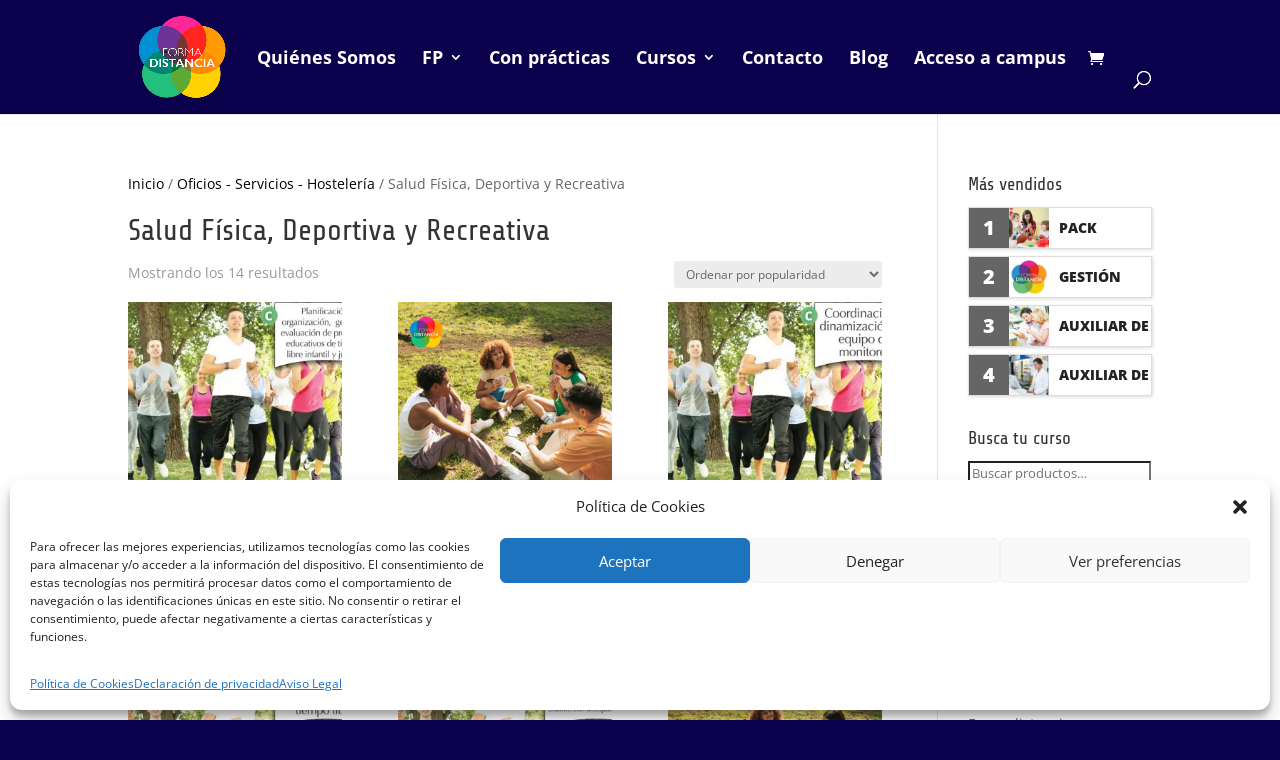

--- FILE ---
content_type: text/html; charset=utf-8
request_url: https://www.google.com/recaptcha/api2/anchor?ar=1&k=6LdPh68rAAAAAMZSY_g4fK2ar_EFKjxNWp5pK1KK&co=aHR0cHM6Ly9mb3JtYWRpc3RhbmNpYS5jb206NDQz&hl=en&v=PoyoqOPhxBO7pBk68S4YbpHZ&size=invisible&anchor-ms=20000&execute-ms=30000&cb=38d7eqa2vw0k
body_size: 48635
content:
<!DOCTYPE HTML><html dir="ltr" lang="en"><head><meta http-equiv="Content-Type" content="text/html; charset=UTF-8">
<meta http-equiv="X-UA-Compatible" content="IE=edge">
<title>reCAPTCHA</title>
<style type="text/css">
/* cyrillic-ext */
@font-face {
  font-family: 'Roboto';
  font-style: normal;
  font-weight: 400;
  font-stretch: 100%;
  src: url(//fonts.gstatic.com/s/roboto/v48/KFO7CnqEu92Fr1ME7kSn66aGLdTylUAMa3GUBHMdazTgWw.woff2) format('woff2');
  unicode-range: U+0460-052F, U+1C80-1C8A, U+20B4, U+2DE0-2DFF, U+A640-A69F, U+FE2E-FE2F;
}
/* cyrillic */
@font-face {
  font-family: 'Roboto';
  font-style: normal;
  font-weight: 400;
  font-stretch: 100%;
  src: url(//fonts.gstatic.com/s/roboto/v48/KFO7CnqEu92Fr1ME7kSn66aGLdTylUAMa3iUBHMdazTgWw.woff2) format('woff2');
  unicode-range: U+0301, U+0400-045F, U+0490-0491, U+04B0-04B1, U+2116;
}
/* greek-ext */
@font-face {
  font-family: 'Roboto';
  font-style: normal;
  font-weight: 400;
  font-stretch: 100%;
  src: url(//fonts.gstatic.com/s/roboto/v48/KFO7CnqEu92Fr1ME7kSn66aGLdTylUAMa3CUBHMdazTgWw.woff2) format('woff2');
  unicode-range: U+1F00-1FFF;
}
/* greek */
@font-face {
  font-family: 'Roboto';
  font-style: normal;
  font-weight: 400;
  font-stretch: 100%;
  src: url(//fonts.gstatic.com/s/roboto/v48/KFO7CnqEu92Fr1ME7kSn66aGLdTylUAMa3-UBHMdazTgWw.woff2) format('woff2');
  unicode-range: U+0370-0377, U+037A-037F, U+0384-038A, U+038C, U+038E-03A1, U+03A3-03FF;
}
/* math */
@font-face {
  font-family: 'Roboto';
  font-style: normal;
  font-weight: 400;
  font-stretch: 100%;
  src: url(//fonts.gstatic.com/s/roboto/v48/KFO7CnqEu92Fr1ME7kSn66aGLdTylUAMawCUBHMdazTgWw.woff2) format('woff2');
  unicode-range: U+0302-0303, U+0305, U+0307-0308, U+0310, U+0312, U+0315, U+031A, U+0326-0327, U+032C, U+032F-0330, U+0332-0333, U+0338, U+033A, U+0346, U+034D, U+0391-03A1, U+03A3-03A9, U+03B1-03C9, U+03D1, U+03D5-03D6, U+03F0-03F1, U+03F4-03F5, U+2016-2017, U+2034-2038, U+203C, U+2040, U+2043, U+2047, U+2050, U+2057, U+205F, U+2070-2071, U+2074-208E, U+2090-209C, U+20D0-20DC, U+20E1, U+20E5-20EF, U+2100-2112, U+2114-2115, U+2117-2121, U+2123-214F, U+2190, U+2192, U+2194-21AE, U+21B0-21E5, U+21F1-21F2, U+21F4-2211, U+2213-2214, U+2216-22FF, U+2308-230B, U+2310, U+2319, U+231C-2321, U+2336-237A, U+237C, U+2395, U+239B-23B7, U+23D0, U+23DC-23E1, U+2474-2475, U+25AF, U+25B3, U+25B7, U+25BD, U+25C1, U+25CA, U+25CC, U+25FB, U+266D-266F, U+27C0-27FF, U+2900-2AFF, U+2B0E-2B11, U+2B30-2B4C, U+2BFE, U+3030, U+FF5B, U+FF5D, U+1D400-1D7FF, U+1EE00-1EEFF;
}
/* symbols */
@font-face {
  font-family: 'Roboto';
  font-style: normal;
  font-weight: 400;
  font-stretch: 100%;
  src: url(//fonts.gstatic.com/s/roboto/v48/KFO7CnqEu92Fr1ME7kSn66aGLdTylUAMaxKUBHMdazTgWw.woff2) format('woff2');
  unicode-range: U+0001-000C, U+000E-001F, U+007F-009F, U+20DD-20E0, U+20E2-20E4, U+2150-218F, U+2190, U+2192, U+2194-2199, U+21AF, U+21E6-21F0, U+21F3, U+2218-2219, U+2299, U+22C4-22C6, U+2300-243F, U+2440-244A, U+2460-24FF, U+25A0-27BF, U+2800-28FF, U+2921-2922, U+2981, U+29BF, U+29EB, U+2B00-2BFF, U+4DC0-4DFF, U+FFF9-FFFB, U+10140-1018E, U+10190-1019C, U+101A0, U+101D0-101FD, U+102E0-102FB, U+10E60-10E7E, U+1D2C0-1D2D3, U+1D2E0-1D37F, U+1F000-1F0FF, U+1F100-1F1AD, U+1F1E6-1F1FF, U+1F30D-1F30F, U+1F315, U+1F31C, U+1F31E, U+1F320-1F32C, U+1F336, U+1F378, U+1F37D, U+1F382, U+1F393-1F39F, U+1F3A7-1F3A8, U+1F3AC-1F3AF, U+1F3C2, U+1F3C4-1F3C6, U+1F3CA-1F3CE, U+1F3D4-1F3E0, U+1F3ED, U+1F3F1-1F3F3, U+1F3F5-1F3F7, U+1F408, U+1F415, U+1F41F, U+1F426, U+1F43F, U+1F441-1F442, U+1F444, U+1F446-1F449, U+1F44C-1F44E, U+1F453, U+1F46A, U+1F47D, U+1F4A3, U+1F4B0, U+1F4B3, U+1F4B9, U+1F4BB, U+1F4BF, U+1F4C8-1F4CB, U+1F4D6, U+1F4DA, U+1F4DF, U+1F4E3-1F4E6, U+1F4EA-1F4ED, U+1F4F7, U+1F4F9-1F4FB, U+1F4FD-1F4FE, U+1F503, U+1F507-1F50B, U+1F50D, U+1F512-1F513, U+1F53E-1F54A, U+1F54F-1F5FA, U+1F610, U+1F650-1F67F, U+1F687, U+1F68D, U+1F691, U+1F694, U+1F698, U+1F6AD, U+1F6B2, U+1F6B9-1F6BA, U+1F6BC, U+1F6C6-1F6CF, U+1F6D3-1F6D7, U+1F6E0-1F6EA, U+1F6F0-1F6F3, U+1F6F7-1F6FC, U+1F700-1F7FF, U+1F800-1F80B, U+1F810-1F847, U+1F850-1F859, U+1F860-1F887, U+1F890-1F8AD, U+1F8B0-1F8BB, U+1F8C0-1F8C1, U+1F900-1F90B, U+1F93B, U+1F946, U+1F984, U+1F996, U+1F9E9, U+1FA00-1FA6F, U+1FA70-1FA7C, U+1FA80-1FA89, U+1FA8F-1FAC6, U+1FACE-1FADC, U+1FADF-1FAE9, U+1FAF0-1FAF8, U+1FB00-1FBFF;
}
/* vietnamese */
@font-face {
  font-family: 'Roboto';
  font-style: normal;
  font-weight: 400;
  font-stretch: 100%;
  src: url(//fonts.gstatic.com/s/roboto/v48/KFO7CnqEu92Fr1ME7kSn66aGLdTylUAMa3OUBHMdazTgWw.woff2) format('woff2');
  unicode-range: U+0102-0103, U+0110-0111, U+0128-0129, U+0168-0169, U+01A0-01A1, U+01AF-01B0, U+0300-0301, U+0303-0304, U+0308-0309, U+0323, U+0329, U+1EA0-1EF9, U+20AB;
}
/* latin-ext */
@font-face {
  font-family: 'Roboto';
  font-style: normal;
  font-weight: 400;
  font-stretch: 100%;
  src: url(//fonts.gstatic.com/s/roboto/v48/KFO7CnqEu92Fr1ME7kSn66aGLdTylUAMa3KUBHMdazTgWw.woff2) format('woff2');
  unicode-range: U+0100-02BA, U+02BD-02C5, U+02C7-02CC, U+02CE-02D7, U+02DD-02FF, U+0304, U+0308, U+0329, U+1D00-1DBF, U+1E00-1E9F, U+1EF2-1EFF, U+2020, U+20A0-20AB, U+20AD-20C0, U+2113, U+2C60-2C7F, U+A720-A7FF;
}
/* latin */
@font-face {
  font-family: 'Roboto';
  font-style: normal;
  font-weight: 400;
  font-stretch: 100%;
  src: url(//fonts.gstatic.com/s/roboto/v48/KFO7CnqEu92Fr1ME7kSn66aGLdTylUAMa3yUBHMdazQ.woff2) format('woff2');
  unicode-range: U+0000-00FF, U+0131, U+0152-0153, U+02BB-02BC, U+02C6, U+02DA, U+02DC, U+0304, U+0308, U+0329, U+2000-206F, U+20AC, U+2122, U+2191, U+2193, U+2212, U+2215, U+FEFF, U+FFFD;
}
/* cyrillic-ext */
@font-face {
  font-family: 'Roboto';
  font-style: normal;
  font-weight: 500;
  font-stretch: 100%;
  src: url(//fonts.gstatic.com/s/roboto/v48/KFO7CnqEu92Fr1ME7kSn66aGLdTylUAMa3GUBHMdazTgWw.woff2) format('woff2');
  unicode-range: U+0460-052F, U+1C80-1C8A, U+20B4, U+2DE0-2DFF, U+A640-A69F, U+FE2E-FE2F;
}
/* cyrillic */
@font-face {
  font-family: 'Roboto';
  font-style: normal;
  font-weight: 500;
  font-stretch: 100%;
  src: url(//fonts.gstatic.com/s/roboto/v48/KFO7CnqEu92Fr1ME7kSn66aGLdTylUAMa3iUBHMdazTgWw.woff2) format('woff2');
  unicode-range: U+0301, U+0400-045F, U+0490-0491, U+04B0-04B1, U+2116;
}
/* greek-ext */
@font-face {
  font-family: 'Roboto';
  font-style: normal;
  font-weight: 500;
  font-stretch: 100%;
  src: url(//fonts.gstatic.com/s/roboto/v48/KFO7CnqEu92Fr1ME7kSn66aGLdTylUAMa3CUBHMdazTgWw.woff2) format('woff2');
  unicode-range: U+1F00-1FFF;
}
/* greek */
@font-face {
  font-family: 'Roboto';
  font-style: normal;
  font-weight: 500;
  font-stretch: 100%;
  src: url(//fonts.gstatic.com/s/roboto/v48/KFO7CnqEu92Fr1ME7kSn66aGLdTylUAMa3-UBHMdazTgWw.woff2) format('woff2');
  unicode-range: U+0370-0377, U+037A-037F, U+0384-038A, U+038C, U+038E-03A1, U+03A3-03FF;
}
/* math */
@font-face {
  font-family: 'Roboto';
  font-style: normal;
  font-weight: 500;
  font-stretch: 100%;
  src: url(//fonts.gstatic.com/s/roboto/v48/KFO7CnqEu92Fr1ME7kSn66aGLdTylUAMawCUBHMdazTgWw.woff2) format('woff2');
  unicode-range: U+0302-0303, U+0305, U+0307-0308, U+0310, U+0312, U+0315, U+031A, U+0326-0327, U+032C, U+032F-0330, U+0332-0333, U+0338, U+033A, U+0346, U+034D, U+0391-03A1, U+03A3-03A9, U+03B1-03C9, U+03D1, U+03D5-03D6, U+03F0-03F1, U+03F4-03F5, U+2016-2017, U+2034-2038, U+203C, U+2040, U+2043, U+2047, U+2050, U+2057, U+205F, U+2070-2071, U+2074-208E, U+2090-209C, U+20D0-20DC, U+20E1, U+20E5-20EF, U+2100-2112, U+2114-2115, U+2117-2121, U+2123-214F, U+2190, U+2192, U+2194-21AE, U+21B0-21E5, U+21F1-21F2, U+21F4-2211, U+2213-2214, U+2216-22FF, U+2308-230B, U+2310, U+2319, U+231C-2321, U+2336-237A, U+237C, U+2395, U+239B-23B7, U+23D0, U+23DC-23E1, U+2474-2475, U+25AF, U+25B3, U+25B7, U+25BD, U+25C1, U+25CA, U+25CC, U+25FB, U+266D-266F, U+27C0-27FF, U+2900-2AFF, U+2B0E-2B11, U+2B30-2B4C, U+2BFE, U+3030, U+FF5B, U+FF5D, U+1D400-1D7FF, U+1EE00-1EEFF;
}
/* symbols */
@font-face {
  font-family: 'Roboto';
  font-style: normal;
  font-weight: 500;
  font-stretch: 100%;
  src: url(//fonts.gstatic.com/s/roboto/v48/KFO7CnqEu92Fr1ME7kSn66aGLdTylUAMaxKUBHMdazTgWw.woff2) format('woff2');
  unicode-range: U+0001-000C, U+000E-001F, U+007F-009F, U+20DD-20E0, U+20E2-20E4, U+2150-218F, U+2190, U+2192, U+2194-2199, U+21AF, U+21E6-21F0, U+21F3, U+2218-2219, U+2299, U+22C4-22C6, U+2300-243F, U+2440-244A, U+2460-24FF, U+25A0-27BF, U+2800-28FF, U+2921-2922, U+2981, U+29BF, U+29EB, U+2B00-2BFF, U+4DC0-4DFF, U+FFF9-FFFB, U+10140-1018E, U+10190-1019C, U+101A0, U+101D0-101FD, U+102E0-102FB, U+10E60-10E7E, U+1D2C0-1D2D3, U+1D2E0-1D37F, U+1F000-1F0FF, U+1F100-1F1AD, U+1F1E6-1F1FF, U+1F30D-1F30F, U+1F315, U+1F31C, U+1F31E, U+1F320-1F32C, U+1F336, U+1F378, U+1F37D, U+1F382, U+1F393-1F39F, U+1F3A7-1F3A8, U+1F3AC-1F3AF, U+1F3C2, U+1F3C4-1F3C6, U+1F3CA-1F3CE, U+1F3D4-1F3E0, U+1F3ED, U+1F3F1-1F3F3, U+1F3F5-1F3F7, U+1F408, U+1F415, U+1F41F, U+1F426, U+1F43F, U+1F441-1F442, U+1F444, U+1F446-1F449, U+1F44C-1F44E, U+1F453, U+1F46A, U+1F47D, U+1F4A3, U+1F4B0, U+1F4B3, U+1F4B9, U+1F4BB, U+1F4BF, U+1F4C8-1F4CB, U+1F4D6, U+1F4DA, U+1F4DF, U+1F4E3-1F4E6, U+1F4EA-1F4ED, U+1F4F7, U+1F4F9-1F4FB, U+1F4FD-1F4FE, U+1F503, U+1F507-1F50B, U+1F50D, U+1F512-1F513, U+1F53E-1F54A, U+1F54F-1F5FA, U+1F610, U+1F650-1F67F, U+1F687, U+1F68D, U+1F691, U+1F694, U+1F698, U+1F6AD, U+1F6B2, U+1F6B9-1F6BA, U+1F6BC, U+1F6C6-1F6CF, U+1F6D3-1F6D7, U+1F6E0-1F6EA, U+1F6F0-1F6F3, U+1F6F7-1F6FC, U+1F700-1F7FF, U+1F800-1F80B, U+1F810-1F847, U+1F850-1F859, U+1F860-1F887, U+1F890-1F8AD, U+1F8B0-1F8BB, U+1F8C0-1F8C1, U+1F900-1F90B, U+1F93B, U+1F946, U+1F984, U+1F996, U+1F9E9, U+1FA00-1FA6F, U+1FA70-1FA7C, U+1FA80-1FA89, U+1FA8F-1FAC6, U+1FACE-1FADC, U+1FADF-1FAE9, U+1FAF0-1FAF8, U+1FB00-1FBFF;
}
/* vietnamese */
@font-face {
  font-family: 'Roboto';
  font-style: normal;
  font-weight: 500;
  font-stretch: 100%;
  src: url(//fonts.gstatic.com/s/roboto/v48/KFO7CnqEu92Fr1ME7kSn66aGLdTylUAMa3OUBHMdazTgWw.woff2) format('woff2');
  unicode-range: U+0102-0103, U+0110-0111, U+0128-0129, U+0168-0169, U+01A0-01A1, U+01AF-01B0, U+0300-0301, U+0303-0304, U+0308-0309, U+0323, U+0329, U+1EA0-1EF9, U+20AB;
}
/* latin-ext */
@font-face {
  font-family: 'Roboto';
  font-style: normal;
  font-weight: 500;
  font-stretch: 100%;
  src: url(//fonts.gstatic.com/s/roboto/v48/KFO7CnqEu92Fr1ME7kSn66aGLdTylUAMa3KUBHMdazTgWw.woff2) format('woff2');
  unicode-range: U+0100-02BA, U+02BD-02C5, U+02C7-02CC, U+02CE-02D7, U+02DD-02FF, U+0304, U+0308, U+0329, U+1D00-1DBF, U+1E00-1E9F, U+1EF2-1EFF, U+2020, U+20A0-20AB, U+20AD-20C0, U+2113, U+2C60-2C7F, U+A720-A7FF;
}
/* latin */
@font-face {
  font-family: 'Roboto';
  font-style: normal;
  font-weight: 500;
  font-stretch: 100%;
  src: url(//fonts.gstatic.com/s/roboto/v48/KFO7CnqEu92Fr1ME7kSn66aGLdTylUAMa3yUBHMdazQ.woff2) format('woff2');
  unicode-range: U+0000-00FF, U+0131, U+0152-0153, U+02BB-02BC, U+02C6, U+02DA, U+02DC, U+0304, U+0308, U+0329, U+2000-206F, U+20AC, U+2122, U+2191, U+2193, U+2212, U+2215, U+FEFF, U+FFFD;
}
/* cyrillic-ext */
@font-face {
  font-family: 'Roboto';
  font-style: normal;
  font-weight: 900;
  font-stretch: 100%;
  src: url(//fonts.gstatic.com/s/roboto/v48/KFO7CnqEu92Fr1ME7kSn66aGLdTylUAMa3GUBHMdazTgWw.woff2) format('woff2');
  unicode-range: U+0460-052F, U+1C80-1C8A, U+20B4, U+2DE0-2DFF, U+A640-A69F, U+FE2E-FE2F;
}
/* cyrillic */
@font-face {
  font-family: 'Roboto';
  font-style: normal;
  font-weight: 900;
  font-stretch: 100%;
  src: url(//fonts.gstatic.com/s/roboto/v48/KFO7CnqEu92Fr1ME7kSn66aGLdTylUAMa3iUBHMdazTgWw.woff2) format('woff2');
  unicode-range: U+0301, U+0400-045F, U+0490-0491, U+04B0-04B1, U+2116;
}
/* greek-ext */
@font-face {
  font-family: 'Roboto';
  font-style: normal;
  font-weight: 900;
  font-stretch: 100%;
  src: url(//fonts.gstatic.com/s/roboto/v48/KFO7CnqEu92Fr1ME7kSn66aGLdTylUAMa3CUBHMdazTgWw.woff2) format('woff2');
  unicode-range: U+1F00-1FFF;
}
/* greek */
@font-face {
  font-family: 'Roboto';
  font-style: normal;
  font-weight: 900;
  font-stretch: 100%;
  src: url(//fonts.gstatic.com/s/roboto/v48/KFO7CnqEu92Fr1ME7kSn66aGLdTylUAMa3-UBHMdazTgWw.woff2) format('woff2');
  unicode-range: U+0370-0377, U+037A-037F, U+0384-038A, U+038C, U+038E-03A1, U+03A3-03FF;
}
/* math */
@font-face {
  font-family: 'Roboto';
  font-style: normal;
  font-weight: 900;
  font-stretch: 100%;
  src: url(//fonts.gstatic.com/s/roboto/v48/KFO7CnqEu92Fr1ME7kSn66aGLdTylUAMawCUBHMdazTgWw.woff2) format('woff2');
  unicode-range: U+0302-0303, U+0305, U+0307-0308, U+0310, U+0312, U+0315, U+031A, U+0326-0327, U+032C, U+032F-0330, U+0332-0333, U+0338, U+033A, U+0346, U+034D, U+0391-03A1, U+03A3-03A9, U+03B1-03C9, U+03D1, U+03D5-03D6, U+03F0-03F1, U+03F4-03F5, U+2016-2017, U+2034-2038, U+203C, U+2040, U+2043, U+2047, U+2050, U+2057, U+205F, U+2070-2071, U+2074-208E, U+2090-209C, U+20D0-20DC, U+20E1, U+20E5-20EF, U+2100-2112, U+2114-2115, U+2117-2121, U+2123-214F, U+2190, U+2192, U+2194-21AE, U+21B0-21E5, U+21F1-21F2, U+21F4-2211, U+2213-2214, U+2216-22FF, U+2308-230B, U+2310, U+2319, U+231C-2321, U+2336-237A, U+237C, U+2395, U+239B-23B7, U+23D0, U+23DC-23E1, U+2474-2475, U+25AF, U+25B3, U+25B7, U+25BD, U+25C1, U+25CA, U+25CC, U+25FB, U+266D-266F, U+27C0-27FF, U+2900-2AFF, U+2B0E-2B11, U+2B30-2B4C, U+2BFE, U+3030, U+FF5B, U+FF5D, U+1D400-1D7FF, U+1EE00-1EEFF;
}
/* symbols */
@font-face {
  font-family: 'Roboto';
  font-style: normal;
  font-weight: 900;
  font-stretch: 100%;
  src: url(//fonts.gstatic.com/s/roboto/v48/KFO7CnqEu92Fr1ME7kSn66aGLdTylUAMaxKUBHMdazTgWw.woff2) format('woff2');
  unicode-range: U+0001-000C, U+000E-001F, U+007F-009F, U+20DD-20E0, U+20E2-20E4, U+2150-218F, U+2190, U+2192, U+2194-2199, U+21AF, U+21E6-21F0, U+21F3, U+2218-2219, U+2299, U+22C4-22C6, U+2300-243F, U+2440-244A, U+2460-24FF, U+25A0-27BF, U+2800-28FF, U+2921-2922, U+2981, U+29BF, U+29EB, U+2B00-2BFF, U+4DC0-4DFF, U+FFF9-FFFB, U+10140-1018E, U+10190-1019C, U+101A0, U+101D0-101FD, U+102E0-102FB, U+10E60-10E7E, U+1D2C0-1D2D3, U+1D2E0-1D37F, U+1F000-1F0FF, U+1F100-1F1AD, U+1F1E6-1F1FF, U+1F30D-1F30F, U+1F315, U+1F31C, U+1F31E, U+1F320-1F32C, U+1F336, U+1F378, U+1F37D, U+1F382, U+1F393-1F39F, U+1F3A7-1F3A8, U+1F3AC-1F3AF, U+1F3C2, U+1F3C4-1F3C6, U+1F3CA-1F3CE, U+1F3D4-1F3E0, U+1F3ED, U+1F3F1-1F3F3, U+1F3F5-1F3F7, U+1F408, U+1F415, U+1F41F, U+1F426, U+1F43F, U+1F441-1F442, U+1F444, U+1F446-1F449, U+1F44C-1F44E, U+1F453, U+1F46A, U+1F47D, U+1F4A3, U+1F4B0, U+1F4B3, U+1F4B9, U+1F4BB, U+1F4BF, U+1F4C8-1F4CB, U+1F4D6, U+1F4DA, U+1F4DF, U+1F4E3-1F4E6, U+1F4EA-1F4ED, U+1F4F7, U+1F4F9-1F4FB, U+1F4FD-1F4FE, U+1F503, U+1F507-1F50B, U+1F50D, U+1F512-1F513, U+1F53E-1F54A, U+1F54F-1F5FA, U+1F610, U+1F650-1F67F, U+1F687, U+1F68D, U+1F691, U+1F694, U+1F698, U+1F6AD, U+1F6B2, U+1F6B9-1F6BA, U+1F6BC, U+1F6C6-1F6CF, U+1F6D3-1F6D7, U+1F6E0-1F6EA, U+1F6F0-1F6F3, U+1F6F7-1F6FC, U+1F700-1F7FF, U+1F800-1F80B, U+1F810-1F847, U+1F850-1F859, U+1F860-1F887, U+1F890-1F8AD, U+1F8B0-1F8BB, U+1F8C0-1F8C1, U+1F900-1F90B, U+1F93B, U+1F946, U+1F984, U+1F996, U+1F9E9, U+1FA00-1FA6F, U+1FA70-1FA7C, U+1FA80-1FA89, U+1FA8F-1FAC6, U+1FACE-1FADC, U+1FADF-1FAE9, U+1FAF0-1FAF8, U+1FB00-1FBFF;
}
/* vietnamese */
@font-face {
  font-family: 'Roboto';
  font-style: normal;
  font-weight: 900;
  font-stretch: 100%;
  src: url(//fonts.gstatic.com/s/roboto/v48/KFO7CnqEu92Fr1ME7kSn66aGLdTylUAMa3OUBHMdazTgWw.woff2) format('woff2');
  unicode-range: U+0102-0103, U+0110-0111, U+0128-0129, U+0168-0169, U+01A0-01A1, U+01AF-01B0, U+0300-0301, U+0303-0304, U+0308-0309, U+0323, U+0329, U+1EA0-1EF9, U+20AB;
}
/* latin-ext */
@font-face {
  font-family: 'Roboto';
  font-style: normal;
  font-weight: 900;
  font-stretch: 100%;
  src: url(//fonts.gstatic.com/s/roboto/v48/KFO7CnqEu92Fr1ME7kSn66aGLdTylUAMa3KUBHMdazTgWw.woff2) format('woff2');
  unicode-range: U+0100-02BA, U+02BD-02C5, U+02C7-02CC, U+02CE-02D7, U+02DD-02FF, U+0304, U+0308, U+0329, U+1D00-1DBF, U+1E00-1E9F, U+1EF2-1EFF, U+2020, U+20A0-20AB, U+20AD-20C0, U+2113, U+2C60-2C7F, U+A720-A7FF;
}
/* latin */
@font-face {
  font-family: 'Roboto';
  font-style: normal;
  font-weight: 900;
  font-stretch: 100%;
  src: url(//fonts.gstatic.com/s/roboto/v48/KFO7CnqEu92Fr1ME7kSn66aGLdTylUAMa3yUBHMdazQ.woff2) format('woff2');
  unicode-range: U+0000-00FF, U+0131, U+0152-0153, U+02BB-02BC, U+02C6, U+02DA, U+02DC, U+0304, U+0308, U+0329, U+2000-206F, U+20AC, U+2122, U+2191, U+2193, U+2212, U+2215, U+FEFF, U+FFFD;
}

</style>
<link rel="stylesheet" type="text/css" href="https://www.gstatic.com/recaptcha/releases/PoyoqOPhxBO7pBk68S4YbpHZ/styles__ltr.css">
<script nonce="1CkSLj8CPn7swuKjtU-5Cw" type="text/javascript">window['__recaptcha_api'] = 'https://www.google.com/recaptcha/api2/';</script>
<script type="text/javascript" src="https://www.gstatic.com/recaptcha/releases/PoyoqOPhxBO7pBk68S4YbpHZ/recaptcha__en.js" nonce="1CkSLj8CPn7swuKjtU-5Cw">
      
    </script></head>
<body><div id="rc-anchor-alert" class="rc-anchor-alert"></div>
<input type="hidden" id="recaptcha-token" value="[base64]">
<script type="text/javascript" nonce="1CkSLj8CPn7swuKjtU-5Cw">
      recaptcha.anchor.Main.init("[\x22ainput\x22,[\x22bgdata\x22,\x22\x22,\[base64]/[base64]/[base64]/bmV3IHJbeF0oY1swXSk6RT09Mj9uZXcgclt4XShjWzBdLGNbMV0pOkU9PTM/bmV3IHJbeF0oY1swXSxjWzFdLGNbMl0pOkU9PTQ/[base64]/[base64]/[base64]/[base64]/[base64]/[base64]/[base64]/[base64]\x22,\[base64]\x22,\[base64]/DqMK/woXCkcOlJyjCvMKDw7zDnmYFwp/CoWHDn8Oda8KHwrLCssKQZz/DglPCucKyAsKMwrzCqFlCw6LCs8Ocw6NrD8KGH1/[base64]/CpE/Dp3kAV8KGTBfCqsO1CFBiPn7DqcOKwqvCnCAUXsODw6rCtzFjMUnDqwTDsW8rwpl5MsKRw6vChcKLCQcyw5LCoxvCpAN0wqsLw4LCuloAfhckwpbCgMK4D8KCEjfCgX7DjsKowqfDpn5LRcK+dXzDvS7CqcO9wq1gWD/[base64]/CqcKBaArDvcOlwrbCvS0BXsO+ZcOJw5Qzd8Onw7HCtB0Nw6rChsOOAC3DrRzCtcKdw5XDnibDmFUsZ8KuKC7Dt27CqsOaw6oEfcKIVhsmScKtw5fChyLDm8KmGMOUw43DmcKfwosBdi/CoGLDhT4Rw4dhwq7DgMKYw5nCpcK+w6XDthh+SMKOZ0QnRFrDqV0cwoXDtW/CrlLCi8OYwrpyw4kOCMKGdMOMaMK8w7lCQg7DnsKmw7FLSMOycwDCusKUwp7DoMOmaADCpjQIbsK7w6nCpF3Cv3zCuzvCssKNDcOww4t2LMO0aAA/MMOXw7vDlcKGwoZma1XDhMOiw5TCl37DgT/Dnkc0H8OEVcOWwrXCuMOWwpDDvhfDqMKTfcKkEEvDsMKKwpVZckjDgBDDksK5fgVIw4BNw6lww41Qw6DCgcOeYMOnw4jDlsOtWyMnwr8qw4cLc8OaPXF7wp5bwpfCpcOAQSxGIcOzwpnCt8OJwpXCkA4pOMOrUsKqdzoSaU3Ch1Ayw53DhcO/wpLCqsKnw6bCgMKcwqozwr3DgjYiwo8KLRZxV8Kvw7PDkgjClwbCq2t6w77CtMKVNnDClhJTJHzCnnfClXYbwol0w4jDqMKww4DCt0DDgsKow6/CnMOIw7V0KsOyXsOwOwZwC2IfXcKVw6NGwrJEwps0w6A5w4d2w7E2w4DDqMOwKgNrwqdLTQjDosKpH8K8w7TCt8OmIMO6IxHDtAnCusKSfyjCtcKWwpzCn8OMT8ORbsOHbcKeUzbDv8KDTScDwptvBcOiw5Iuwq/DncKtEDJ1wqwIcMKmfsKATmjDt1LDicKHHsO1Q8OaRcKGaVFow7Uswpg9wrwKSsO5w4HCgXXDhsO/w7bCucKHw5rDisKvw6rCsMOQw5/DpVc/QWpGWMKIwqg4XX3CuDjDjgLCucKbEMO7w4cGUcKHNMKva8KOcGVgAcOHDAlobhXCv2HDtQpdG8OXwrvDncOYw5A8KWrDgHAywoTDixDCn0Zlwr/[base64]/w6RsVcKIOsK/[base64]/CgSTDkFnDhXXDmX4MwpxgKMKyXmXDiAoCIVwFR8KPw4LCmxNqw4fDlsOlw5TDqlRZJgUnw6LDq2TDgFs5JwdBQMOFwroxXMORw4nDlC0JMMOjwpXCo8KOfMO5P8Olwr5CUcOICz4kaMOHw5/Cv8KnwoRJw7k9bV7CtQLDocKmw5XDgcOUBSRRfk4AFWbDo0fCoCDDujJ2wrLCmU/CtiDCtsKIw703wrw4HUpvHMOsw5/Dpxsqwo3CihNswp/ClXYqw58jw7R3w5ogwrLCiMOQCMOcwr9iRUtnw6DDonLCjcKgZkxtwrPCqhpoFcKpNAcVPixrG8O7wpzDuMKmU8KIwr/DgzfDuC7CiwAWw7nCqgzDjT3Dp8O4Q3QOwoPDnjfDhg/Cp8KqYhI5VMKkw5pvAS3DkMKww6rCjcK8YcOLwrUQWC8VYQvCrA3CssOqNcKRWV/Cnkd/ScKqw4xCw7l7wonCnsOnwrvCkcK0O8O2WBDDt8OCwp/CjUlHwp4ScMKFw5N9e8KqEH7DunDCvAA6IcKQX0fDicKGwp/CoDPDkgTCq8KDVEd/wrjCpizCvWbCohBmDMK5G8OsDXjCpMKjwqDDocO5dCrCuDYyK8OnSMOTwrBGw6zChsOfOMK9wq7CuTPCpEXCtmcTaMKMfgEIw6nCtyxIc8O4wpjDj1rDmSAOwo9ywqUxI17CskLDjUvDvC/Ds2fDl3vCgMO3wopXw4ZYw53CgEFKwrlEwrvCniLDuMKnw7bChcKyJMKjw74+IgNYwozCvcOgw5wPw6rCusK6JQrDjVPDj0jCrcOTUcOvw7Bow7hEwrZTw7klw4pIw4jDl8KnLsKnw5fCk8OnUcKoTcO4OsODF8Kkw5bCq0kHw6svwp05w5/ClnTDuR3ClArDnnDDiw7Cm2ojV10BwrbCiD3DtcKJBxEcDgnCtcKVQSDDpSLDvxHCpsKww6vDtcKOKFTDhAo/wpw9w7tUwrdFwrhvbcKoCWFUXlzCgsKOw61lw7AAIsOlwol/w5jDgnTCscKtWsKdw4HCtMKxH8KOw4/Cp8OOdMOIasKEw7zDmcOHw4wawoE8wr3DlEs/wrrCnQLDiMKVwpwMwpLCpMOAayzCh8OvLVDDtHHCisOVDhfCkcKww4zDjnBrw6tTw4UFF8KnCwh3aHZHw4cmwq7Cqx05RcKWFMK2dcOtw4fCm8OWByXDnMO3ecKyKMK0wr00w5RywrDDqMOWw7FWwobCnsKQwr8Owp/Dh0jCth0rwrcfwr9Rw4vDtgpRGMKNw43DlsK1H04DU8KWw5RKw5DDlnMGw6fDkMO2wrXDh8KXwoDDucOoNMOhwqkYwpB4woEDw7jCpAU8w7TCjzzDkWXDuC13ZcKCwpBCw5gKAcOfwr/Dp8K1Vi/CgD8qfSjCrcOfLsKVwrPDuz/[base64]/DqsOGXA0kCFNQw6V0AGHDmsKucMK/wrLCu0/CncKdwrzDiMKOwpzDlyPCh8KuDUHDhMKGwobDi8K/w6zDl8O6OBDChm/DhMORw4DCp8OWWcOPw6/DtUMxDxwafcO3cUxcIsO2BMOEL0V0wqzDt8O8a8KvekUiwpTCj2Ymwrg2C8KZwq/CozcPw6A3AMK2w7PCgsOCw5HCrMKoP8KeXzpSCyXDnsOEw6Eywr9BV1EPw7XDrXLDssOpw5/CicOqwrrDmsO7wospScOfQwHCsxXDhcOZwp9TIsKgLRHCoSfDmcOKw7/DmsKYRgjCiMKSSQLCoXZUZ8OOwqzDgcKQw5QICU5UaWjCiMKpw44DdsO9MnjDrsKtTkPCrMO2w6VDT8KjH8KgV8KFJcKdwoBPwonCnCpdwqEFw5/DjxFgwrLCrjkuwqDDhmhgBsO6wp5Bw5XDkn3Ct0cSwprCicOAw7PCmcKZw4NbGlFrXFnDsTNXTcKYZH3DgsK+WCp1QMOowqcHFjQ+aMKuw5/DsQHDnsOdScOZbsOcP8K/w5dMTA8PfSEbdyxpwoLCqWcvDD9ww7tgw7Ifw6vCiBhRcWdrJWXDhMKZw6ByDj5FasKRwo3DsDnCqsO2Em/[base64]/DpMO4w6rDjQBPw449w47CskQIbTRkw4jChwLDvVAOcmAENTdMw7vDkyhcDg9nKMKnw7w5w6nCisONS8OBwrxDZsKOE8KAemhdw7LDrS/DhcK9w5zCrH/DoF3DhAEJah1xZAR2acOtwqFSwq8FHTABwqfCgTtrwq7CnzlNw5MZAFTDlhUDw77DlMK/w59fTFzClDjCtcOcFsKlwqjDjkIdJsO8wpPCtsK2MHohw47CncO6E8KWwqXDuQzDpmsWbsK9woPDqsOnU8KYwr9xwoYUVlXDtcKxLwY/BkHDlQfCjMKrw6TCr8Obw4jCi8O0UsKFwqPDlRrDoyrCmF8mwpvCssK6TsKTUsKgEV9ewrYRwpAMThPDujNnw4DCjgnCmX13woHDoQfDplt5wrrDo2czw7UQw6nCvgPCvCA6w7vCm2VNLXFqZl/DiSAHLcOnU0DCnsOhRcOxwp9+DMKTwpHCgMOHwrXCvj7CqE0MZhIVcncPwqLDgw1HWi7ChnhWwoDCsMO6w7RIOcOmwpvDnhgvDMKcETLCnlHCgF8vwrvCn8KmFTZWw4HDlx/ClcO/[base64]/CsXQXwrdbw7dLw5tDGsOYDhl3w6TCocKTw6/CmTzCkRrClH/[base64]/ChMO4E8OGScOyWjfCosOsYXLChMKKTcO8NVXCocObNMOyw4YNAsOew5PCky59wr9qPS4Yw47Cs1PDrcO/[base64]/DvMOaaVoGLRERAA/CscOuNsOaw6lPHsKjw7BNGHnCjyjCp3LCp1zCj8OtFjnDvsOEO8KZw7E1Z8KPIQzChsKvNjlkWcKjPHFPw4lqB8KvfCvDtMOcwoHCsCZAYMK/[base64]/awLDvVsmbcKiwo3Ds0ovOlomaDrCm1LDvh0PwrAHAFrCpT7DomxBGsOpw7/Ch1/DkcOOWEdHw6VnIUREw7rDtsOrw4w/wpAHw78cwqbDmUxORm7DnRY4d8OLRMKYwrvCuGDCrjDCinl8WMO3w75/U3nDicOpwpjCpHXCjMKUw6PCikxzJHvDgCbDhcO0wrZ8w7HDsnp3w6/CuU03w6vCmEEOI8OHXsKPZMOFwol7w6rCo8OzEGjClErCjDrCglnCrULDgVbCigrCt8KJO8KPOsKBRMKBXwbCkn9Bw6/CrWo1GmIeKF/Ck2LCtRTCisKQTUZRwrprw6t8w7bDvsOHVBAVw67Ch8K2wrnDlsKzwo/[base64]/DuzDCicOcwojCvsKXw5LCvcKVwrdKQMO4HC/CsMOpKsK5Z8KKw6Y5w4zCml4mwqzDg19ww57CjlVWfBLDuHnCqMKTwoDCt8O0w5dqAzVcw4nCicKkaMK3w6lYw73CksOMw7vDlcKPLcO/[base64]/[base64]/wo/CngHChcKvwrZpIcKGISVUwpnChsO9BMKDa0pOUcOvw5JmfMK/YcK4w64KNRwVb8O4O8KPwrcgM8KoecKww5JNw5rDgyTDtcOEw4rCl0fDtsOoBGLCoMKkFMKhG8Ohw6TDoAR3CcOtwr/Dn8KnM8OEwrtPw7PCjxEuw6gIacKEwqbCucOeY8OfTEPCn0FLKiRKZXrDmRbCtcOuUFgFwqjCi19wwr/CssKxw7XCvsODI3LCpjbDg1fDtkpkH8OANzYPwqzCnsOkO8OBX000SMKFw5cqw4TDicOpZcK2M2LDsQvDpcK+bsOqD8Kzw6gKw6LCtgohfMK/w4c7wr5uwqRxw59Uw7Q3wpvDgcKpWWrDo0t4DwfDllPCgDoaRj4Ywqdww7DDnsKFw68ObsKLa09cM8KVJsKOBcO9w5l+wpwKTMONIB4ywrXCksKawqzDsGoJBnPDjkF/GsKHNXHCu0nCriPCqsKaJsKaw7PCs8KIbsOpZGzCsMOkwoJ3w68QbcObwoTDoTXCrMKHdQ9Lw5EEwr3CijnDsyfCvBQKwr1KMQ7CosO4wprDj8KeU8Kvwr/[base64]/CmsOiw7dcw5DDk8OAw7PDg8KGSBjDtcKcBMOeDsKqLX3DqiPDkcOEw7/CncO2w4lAwr7DpsO5wrzDuMK8WnRsSsKswp1uw5rDnll6e2zDgkMPTMOvw4fDtsOQw6M3WcKWFcOcaMKQw6XCrx9CAcOYw4vDinXDtsOhYBYFwo3DrzwvPMOwXmLCt8Kxw6sDwpAPwrXDjAdBw4zDt8Oyw7bDkldvwp3DrMOCAkBkwq/CpMOQesKKwpVxVx56w5MOwpbDj00owqLCqA0GURLDtS/[base64]/w5IEw7kmw7VSw51cKWpSP3PCtzg+woo+wpZCw7rCs8O3w6rDsQ3DocK+SyfDvArDhcONwoNtwo0ObyXCmcKdODh/Q2w7ChjDq39pw6XDrcODJsKeecKdXDoBw78gwpXDmcKCw6pQVMOMw4lUWcODwoxGw6sCfSl9w6PDk8Ocwq/CvsO9Z8OTwo5OwqvDoMO2w61Bwp0awrLDiWkTa0fDv8KaQMK8w6hpRsKXcsKNfT/DosObKFMKwpnCiMKxTcK7FU3DrTrCgcKqScKSMsOFVsOswrsUw5XDq1B8w5A2T8Okw7DDrsOeVQ4Tw6DChMOjcsKyVWojwoVKXsKewoxuKsO1MMOKwpQCw7/CpzsxfsK+ZcK4FgHDpMOoXsOMw6TCvFMzPHUZG0oAXT4+w7zCiBRdYMKUw6nDu8Ojw57DicO+TsOKwrrDhcOkw7bDiApGV8O3egfDiMOaw40Ow73DmMO/MMKeVEXDkxTDhlpGw4vCssK3w7VjDmkXHMOCOVPCtcOZwrnDuHQ0fsOISCTDuXBGw4TDgMKibzjDi0pfw5DCuBXCmjZ1J0/Clj8GNSJUGMKkw6XDlDfDvsKccGQDwrk4wqrCkXMsJsKFAC7DsgQLw4nCjwpGb8OPwoLChw5LLS3CucKaCxUjUhbCm2NRwql3w78/ZEFOw5EPGsOuS8K4AXMUIUt1w7PCocKOd1PCuz0YWHfChj1vHMK6JcKfwpNacUE1wpMpw53DniXCsMK9woZCQl/DmsKqC3jCkB0Gw5tlOhtrC3pEwq/DgsKGw5zChMKSw6zDilXCnH5NGMO5w4FwS8KNbFrCv3hQwr7CtsKIwo3ChsOPw7zDlg3ClQHCqMOBwpstw7/[base64]/TV/CilwFE8O7f8KZNHAUCGULwrxLwqTCjsOgQjkyIsOFwqHDh8KABsKnwp3CksKBHBnClWVfwpUBGVUxw6NawqPDssO8IsK5SwRzasKCwosnZVx3XGHDjMOkw64/w4rDqCjDqgsVc0Ijwp5awrbCscObw4M+w5bCqhDCpcKkCsOLw6zCi8O5WjPCpCvDosOhw68yRgFCw6EdwqF/[base64]/DkMOTwp/DsMKIw4oBw5xrIMKNT8KUw5bCssK4w7DDm8KLwokVw5vDjTJwPVExQsOGwqQvw6jCkFbDtkDDg8OzwpDDpTrClMOFw594w6rDg1fDhhY5w5t/NcKLcMKrf2bDjMKOwqcOKMKHckptQsKew4lJw7fCjQfDnsOqwq15MWohwppkR1Vgw5p5RMOmGlHDicKNU0zCkcKFSsKUPhjCsTDCqMO4w53Dl8KqFzxfw41RwolFO1xQEcOFHsKswo/CtcO6L0nDusOQwpQpwpgww5R1wpjCrcKpTMO9w6jDpE/DrkfClsKYJcKNIRRKw7bCqcKZw5bDljBGw73Du8Orw6YLSMOcH8OaCsOnfTdrccOpw43ColUCRMKcTC4uAz/CszHCqMKMBkwww7jCuX5SwoRKADDDo3tiwrjDoyDCjQsOaEcRw7rDvRknW8KwwodXwo/DhR1ewr/CvA1+c8OoXMKKRMKtIcO1UmrCsQR6w5HCmhrDggpqXMKZw7QKwpHDu8OCWcOVWUXDiMOucsOQQ8Knw7HDrMO3aTVhb8Kqw77CsV7DiHccwrxoesKvwoLCr8KwLAwdRMO7w43DmEg4AMKEw5/[base64]/DssKpYsK9w7hZw6LDnRPCuycTEFzDokvCsRY8w7Z8wrQLYU3Cu8ORw7PCpsKvw5Ahw5bDucOtw6VGwpUBTMOldcO3F8KgSsOJw63CvcORw7jDicKJAUc+Lxh9wr3Dt8KINmvCjlJLKcOlN8OTwqzCq8KSPsOWRsKQwoTDucKBwqTDgcOoeDxzw7oVwpQ/HcKPHMO9YcOLw6RnDMKrHWfCulXCmsKAwo0RX3TCpSbDt8K+QMOFScOQAcO8w6l/JMKjcRwRaQ3Ct0/DssKCw6N+P1TDrmFzWgp4Tjc9HsO5wqjCk8OQSsO1aUkrHWXCgcOqZ8OXLcKFwrcrcsOewo0yOMKOwpoGMyYoaXdZb3IwFcO5CUzDrFrCiSFNwr51w4fDl8O5FkYjw4NPZMKwwpfClsKYw6zCisOAw7rDjMO5LsKtwqUQwr/Dt1bDmcKrdcOPd8OJeyzDvntkw5UTUMOCwoPDqmllwqBcbMKuC0nDvcO7wp1Gw6vCuDMcw7jCtwBbw5DDvBQzwqsFwr9+CmXCrMOyAMOuwpMmwoPCrMO/w6LCjk7CnsKzQsKBwrPDk8KmZMKlworCk1PCm8OAGHrCvyIiSsKgw4XCp8KscCF/[base64]/DqcKLNG3DgMKWwoDCiQw2w6LCgcOqNw3CuCdMZcKgORjDkGocHFh7c8O8B29gQFbDq3XCtnrDo8Kgw5XDj8OUXsKcH1nDp8KKXmhFD8KAw6d2HAPDtHlBUMKnw7nCjcOSQMOWwobCtEHDusOkw79IwofDuizDisO2w5JhwqYMwo/Dp8OtHcKNwpZiwqnDknXDvRJ5wpbChyDCuA/DhsO1DMOoQsOvBHxOwq9NwpgOwqXDtyhjQSAfwppTdMKpDGgowovCm0ZfFxnCrMKzXsOXwp0aw5bCosOracKDw6/[base64]/[base64]/[base64]/w5zDlcO7wpRAw6Etw4rDqnLCuQcTPGt4w4Qdw7fCnRZfcmcrWg9awrBxWXZSSMO7wobCgAbCsi4MG8OAw6x8w4Uowp7DoMONwrNKNznDiMKwVE7Cl1hQwp92wr7DnMO6W8KcwrVHwqTDvxlLGcO8wpvCu1/DoEfCvcKmw7kQwq5UFQxnwp3DksKSw4XChCR1w7/Do8KdwoREfmM2wrbDrRjDoyVtwrXCiV/Dg20CwpfCnBnCpVkhw73CoD/DrcO6AcOZeMKCw7TDqhXCkcKMBMO2cS1UwqTDqzXCm8KpwrXDg8KIYMONwpDCvVRdP8Klw6vDgsKAXcORw7LCjMO/P8KFwqYnw5F5axYoXMOTEMOrwppuwpoHwrN4U0VfI0XDjDjCpsKOw44pwrQFwqLCuyJvMmXCo2QDB8OIP3lie8KCG8KCw7zCucOKw7jDmGMxScOdwq7DjsOtYTrCqDkUwrDDmMOWBsOVF049w6/DoyI8XAsHw7M0wrMrGMOjJ8KnMDvDlMKyXn/[base64]/Dgzp/woBYJVIHD3/CvsOyw64Fw63CkMObZExhUsOcWQDCmjPDgsKbZB1jSVDDnMKaNTAoWWRLwqA/w5fDk2bDq8OUBsKjVmnDvcKaEHLDrMObJEEzworCpxjDgcKew4jCncKMw5Esw7DDgcKMXFrDnwvCjFgAw5w/wqTCgWpIw4HCr2TCkh8Xw5zDpQsZMMKNw6bCkifCgi9MwqECwojCkMKOw75hP2RuA8KMBMK6MMOLw6BQw6fCu8OswoMwFFw4M8KLWS1NNSMQwrzDtGvCrBdMMDs4w6HDnAh/[base64]/Clit5wr/DgsKTwobDn8K/w5PDn1rCrD/Ch8OaPsKMw4vCgcKXHsK/w7fCtQtBwqwLH8KSw5IDwpsxw5fCssKxYMKZwrBMwrwfFifCvsKqwoDCj0wxwpzDt8KEE8OawqYewpjDhlDDosKowpjCjMK3NhDDqAPDjsO1w4IQwqzDsMKPw71LwpsYOn3DumnCtkPCo8O0NMK1w6YXEEvDsMO9wrsKBT/CkcOXwrjDlgfDgMOzwoPDhMKAbnwkRcOIEg7CsMOCwqYeMMKWw5NIwr1Cw7/CtcODT27CtcKaEBUTXsKfw5t2eg4xEl/DlGbDnG0Cwql0wrxQBAcZVMObwol/SCLCjA3DsmUcw5ByYDPCkcOdeE/Dp8OmSlrCs8O2w5drC1RWaAY8HBvCh8OIwrrCtl/CkMKJScOFwrlgwpkmdsOwwo1lwpzCssKWGMKjw7oVwrRqQ8KmIcOmw5x1LsKiCcOWwrt2wrEHey5qWGYqWcKewpXCkQzCinoYIU/DpMKdwrrDjcO3wpbDu8K1MAUFw409G8OwCF7DucKzw6pgw6DCp8OFIMOBw5LCqlU5wpHCq8O1w4FFORdnwqDDr8K7XyhPXkLDvsOnwrzDrghVHcKwwoHDp8OJwpDCicK7NSDDl1bDs8ORPMOsw7puV287YzXCuEdZwp/[base64]/HMO7eyvDjVpjw7tjw63CgCJ3SsONbyFzwqstccOfwrHDkEnDjWfDti7DmcKRwqnDkcOCa8OXahwaw7B8UHRJdMOkWHXCqMKgMsKNw5VCO3zCj2IWZ0DCgsKuwrMjF8KYEDwKw4oqwoBRwp0sw5bDjHDCu8KqeiB6a8KDSsOyPcOHfWZ0w7/DhkgJwowbRjDDi8OFwrA3RxVIw5YowqvCoMKDDcKoDAUafCzCncK6R8OVQsOefFEgAwrDjcKWScK+w57DvHLDj1t1JEfDlgdOeFwzwpLDihfDo0LDnWHCnsK/[base64]/F1YWC8OxcMO8wq4Uw7Ylwo1TWMO8L8KIFcOHfXrCjD1vw4lAw7PCksKeWhRIVcK+wq8vLWrDqHDCvAfDtSRGIgXCmhwbRsKUKMKrfHXCmcKAwo7ChkzDksOSw6B5cC0Mwq9cw5XDvHRTw5rCh0AleWfDp8KFFxJ+w7RjwqQQw4/CiTVXwo7Cj8O6ABA0QFNEw5RfwrXCoCtuFMO6dX10w6/CrMKVVsOZOyLCnMOzFsOPwqnDisKfTSp0IwgPw5zCqk4IwoLCgsKowr/Cs8OjDiTDu3NrWm83w5HDmcKbQTU5wpTDr8KTeEAsZcK3Ei1Cw7Ulw7pWAcOow4tBwpvCmDrCtMOdasOLJhwQAV83W8Ovw7MJT8K/w6Unwpk4TX0ZwqXDsEdGwpzDi1bDncKHQMK0wpdTPsKFHMOJBcO5wrTDgCh5wonCrcKswocbw5vCisOew4rCsQXCrMOYw6Q8FCfDicOVZR9nCcOZwps6w6B3WQtCwq8Iwr1PRzvDhgMZGMK4PcOOecObwqkYw5IxwrXDg0d2TG/DiFkSwrJwDiRIasK/w6rCqAtPZkvCjUDCvMO0EcODw5LDvcO4YhAqPyF5bTvCkWjCr3nDvgEDw7sLw4h+wptNUBs/[base64]/wokIScOww4jClCfDjEN+KylBw6cAwovDlsO+w4fDmMKdw6bDssKoQMOzwprDkHQYGsKwHsK7wrVQw7PDpMOUXlXDs8OJHArCrMO5cMOXDzx1w73CkA7DhnzDscKdw43DusKVcSV/DsKow45ASUBQwoTDsCc3TsKaw6fCmMKOHW3DhRJ7YT/DjQTDsMKJwpTCvxzCqMKcw63ClEXCjiPDsm0GbcOOKEUQHmfDjA1XcUtfwobDosOqU28uSmTCn8O4w590GCQABR/ClsO1wqvDkMKFw6LCvzDDjMOHw6PCv3Zkw5vDhMOkwobDtcK+bnDCm8K/[base64]/Cm8OUeMK2VSrDmRPCicKfRcO/MMOiw77DiEsAw6zDoMKaEQkewoPDt0jDoTZIwrVtw7HDv0FRYAnCthbCtDoYEmzDmz/[base64]/DjVZuw5vCtTwsDzvCmcKqw5IbE18oFmrCiRrCoWx8w5ckwrnDkiIhwrDDsAPCo0fDlcK0PV/Cpn/DvUpiRFHCgcOzF2pqwqLDmVDDnEjDonlywoTDjsOawq7Cgyphw6FwfsKXJ8Kww5nClsOPDMKuY8KZw5DDrMKvBsK5EcOgLsKxwrbCpMKdwp4/wpHDlHwYw4JTwq8/w6MmwpXCnxXDpxzDvMORwrXCmnoewqTDo8OiGUp+wpfDm1rCkw/[base64]/[base64]/w57Cr2wJwrsLIcOpw7dwIjFfeRkESMK5YzsWecOowrYmZVlEw7F+woLDvsKYbMOUwp/DqRbChcKTNMKGw7IlMcK9wp1ewqlLJsOPPcOqEkPDuVDCiULCtcKtO8KPwpx0J8Ktw481EMOEMcO1HhfDqsOmXDXCpw3Dh8KnbxDDgD9awqMlwqbCpMOaZl/DucKSwp0hw7vCn2zCoyvCj8K4AA4zTsOmXcKxwrDCuMKEX8OqRDVqDHgRwq3CrnfCv8OOwp/CjsOSZMKNCAzCjTl5wr/Cu8OPwonDrcKtHhbCuVo5wrPCiMKZw6UoTz7CnR8Xw6x2wpvCqCdrHsO5QBfDlcK6wrhkaS1QdMK1wr4Mw5DClcO/wrs+woXCmDtow6JUL8OdYsOewq0Vw6bDvcKKwqzCgkhhej3DqmAuOMO2w63Cvm0vbcOKL8KewpvDmnt4PT/DiMKYIXnCpBAtcsObw6HCnsODdWHDpT7CmcKuOcKuG07Dn8KYE8OLwqDCoRJ2wpTDuMOCPsKOfMOPwrvCvi5KQh7Dk1/CqhN2wrkEw5bCpsKJJcK/fsKAwqNoImNlwrLDt8O5w5bCu8K4w7IKN0ddEMORdMKwwpcbLAttwqokw43Cg8O0wo0rwprDo1RrwrTCgRgMw4nDqMOhP1TDqcKqwrRLw7fDkgjCrl/CisKow6lyw47ClUTDm8Krw7MaX8OIU2jDscK9w6RpLcK0OcKgwrFkw68TC8OBwoN6w54CUw/CrTlPwrx1ZgjCjBBpMBXCjgnCmEMIwpc1w6XDtm95dcO4ccK+HxPCnMOowrHCg0ojwqPDlcOyXcOqJcKaJlwawrTDicKZGMKmw4kmwqQzwrfDlAPCpAsNTkc+ecO5w7s6HcOow57CrcOVw4MUSxlJwp7Dny/DlcK8THFlAWvClBbDixwJaUsyw5/ComV4UMKBRMKXCjvCiMKWw5bDjw/DusOqLUjDiMKMwp5iw7w2RCIWcBHDtcONOcO3W0ACNsOTw6sUwpDDlQrDp2EgwpzCksOKHcOvM2XDjQlYw5RYwqzDrsKkfmLCn1FXC8Ovwq7Dm8O9YcOxw6nCqnXDpQoJc8ORbi1VfMKNVMKyw4hYw4oHw4DDgcK/w5rDnl4Kw67CpA5/[base64]/Di8OmR8KYw63CrTDCgsOaPHZbK1Fdw4fCtznChMKwwphYw4DCisOlwpPCocKxw4cJOSAywrhVwr5vICoQEMKwMwvCrg9RCcOtwowvwrcIw57ClxfDr8KfPgLDhsOJwpg7w6MuAcOowqHChnl2EsK3wqxYaiPChA9qw6/CpT3DksKrWcKUBsKmOcOHw6QewrvCvsOIAMOtwovCvsOnV3tzwroCwrzDm8OxFMOww6FJwp3DnsKCwpkiQnnCvMKsfcOUNsOea39zw5xwMVE/wrTCiMK9wrtPfsKKOsKLJMKLwrbDlU7CtwUgw7nCsMOSwozCrR/CgDRew4dxG1bCkygpQMOTw7t6w53DtcKoPwYsDsOpMcOMwpfCg8KNw6fCssKrInvDjcKSGcKZw7bCrQrCmMKyXG9QwqFPwpDDhcKJwrw3EcKZNE/DqMKUwpfDtVfDvsKRfMKLw7QCIjknHxlGHhRiwpXDjcKZXlIxw5/DiBUBwp5oT8Khw53CiMK5w4XCrkAhdz8DWjZWUkxxw7/DgAIABsKHw7EMw7PDgjl0V8OII8KKWcOfwoHChsOZZ2ZbVTTDqGwwOsO9IX/CoQY0wrXDtcO9YsKiwrnDjWzCpcKPwoVnwoBHVcKmw5TDncKYw65/w7bDk8KGwq3DkSvCkj/DsUnCqsKOw5rDuTvCjcOPwqnDu8K4Alo2w4R4w5pBT8OSRyjDjcKGVG/DscOPA2/ChlzDjMOqH8OCSHcOw4TDqxtpwqtEwrFDwpDDrRTCgsKSIsKgw4BNST0XGMOIYMKzCEbCgVJww408THhNw7LCk8KiTmLCpCzCl8KaHkLDnMOIbDNeDMKGw4vCrAFfw77DpsKvw4LCqn82SsO0QzIbVC05w6BrQ2hAVsKOw4FNG1hIVG/DtcKHw7PCocKIw6V0WzAYwpTCjgbChRvDv8O5wokVL8ODNVpZwp5eNcKrwqRwG8O8w70vwqrDhHTCjcKFI8OMesOEGsKEXcOAQcOkwqltGRzDqkXCqiA9wp1Nwq4bJVgQAsKBM8OlE8OKesOAaMORwo7Ch07DpMK7wrMqD8ODPMOFw4MrLsKjGcOuwqvDvUAOwo81Ej/DncKGOsOMEsOIw7N8w7/CsMKmGjpaJMKTB8OzZsKIFTF9PcK1w7TDnBfDisKzw6h1FcKUZgM4asKVwonCmMOLFsOkw7oxDMOrw6IFeQvDpWfDjMK7wrBlQsKgw4sJFyZ9wrQiAcO0B8Oow7Q9SMKaCgwhwr/CosKEwrpbwojDq8OkHEHCm1/Csk1XdMOVw5cTwqPDrGAQVTkULUJ/wogkfR5UA8OnEW8wKi/[base64]/DocOXw7DDuyo1ZmEOOTnCi8O6QcKoRjcawpUoBMOWw65GJsOPNcOOwrRnNHhfwobDssOOai/Dr8KEw7F3w5HDo8OxwrrCoF7DsMOKw7EfKsKXGUTCr8OPw63DtTBHDMOxwotxwrbDiTsuwo/[base64]/CvMKDw4XCuBTDt8Khwr80X8OfwrpuLsKfbMOrIcO7eXLDoBHDkcKwDjbCmsOwGEgxCcKkLB0YUsOcIzDCv8KSw4oRw4jCscK0wrlswp8swonDolrDjXzCi8KDPsK2AyjCiMKSLHPCt8KzG8KZw6k7w7ZJd2sAw4kiJQ3CisKPw4zDr39lwqpgQMK5EcOzD8K/[base64]/[base64]/CucKgK3ZSE8OKw5vCm0vCnsKNw5LCkjTCgAEYw7rDm8KWE8KJw7zCp8KAwq3Cul/DrxcLIMO/SWnCkj/[base64]/ChcOMW8Kww4MPw4XCvMOVw6/DnCLCl3LDjD08FcKZwq03wq4Vw5FSUsOodcOEwo/DqsOfXRPCl3DCkcOBw4LCpnTCgcKiwoB9woVSwrsjwqdyaMOTe1rCkMOvT1FKMMKdw7gFaRk9w6kWwoDDl3R7JMObwo8fw7lxasOJQ8KSw47DmsKUSiLCiTrCnwPDucOEDMO3wpQ/QHnCnBLCrMKIwpPCisKEwr7CgC7CrsOUw57DrMOMwq7DqsK8HsKPW1UmNx3CocO2w63DiDZScQNEQMOqGTgrwpnDlR7DlsOcwpzDl8OrwqHCvRXDi1wIw5HCqEXDuUENwrfCosKqU8OKw5rCk8OkwpwywptjwozCjm0OwpRaw5VbJsOTwp7DuMK/asKewovDkBzCs8O8wobCpcKQem/CtMOuw4wew4RowqAkw4Qzw43Dr1vCu8Kdw4TDhMKww4DDgMKewrtsw7rDuQ3Diy0Awr3DiHLDn8OuClxJRCPCo3jCtFFRAWduwp/CgcKFwq/Cr8OaE8O7AjYAw4Rjw4Bsw5HDtMKgw7NuFcOxQ3okE8Ofw5Apw6wDfhkyw5MYT8OZw7w5wqXCtMKGw7QvwqDDjsOGZ8OQBsOuQMK8w4/DssKLwrghU08YXwhEGcKwwpzCpsOzw5XCo8Kow55+wolKP2QzLi3CvBgkw5wCLsKwwqzCn3DCnMKpeETDksKxwr3ClsOXPMOdw5/[base64]/[base64]/[base64]/DmhULTi9Dw4/Dg8O0wqd5w4fDs2bCohHDrH8fw7DCtW/DgCPChEI3w7oxP1FwwpHDmBPCgcOrw5/[base64]/[base64]/w6bCtsO3woDCu8Kcw7LDi8OTwqXCj2k9PATCicKLXsKhJRQ0wqZvw6LCnMKpw6jCkjrCm8Kdwp/DuihMLm9VJlTCtBPDgcODw5tlwokeC8K2wobChsKaw6sfw7lTw6oKwrdcwog5CsK6IMKIDcO3Q8OEwoQXLMOgCMKKwqDDjy/CmcOmA2zDsMKww6dhw5RsYBQObXXCm0dJwqnDusKRP1VywrrCjijCqwAuc8KXRWRfYTc8ccKoXWdkMMO8DMOyB0nDjcKIeXnDlcKywpRbImDClcKZwpvDlGTDuGXDiVZRw7bCrMK1DMODV8K+I0DDpMOXU8KTwq7CmDLChWBAwrDCmsKMw5rCl0/Dhh/DvsO4MMKHFWBtG8K2wpLDusKwwpotw4bDj8OwXsOpw7BiwqBJdS3DqcK0w5MyUTF9woVXNwXDqTvCpRjCnCZUw6YLT8KswqDDmSRjwolRGnPDhDXCgMKqPUp6w78NTMKCwoMrecKuw48TKkjCm1LDhDwgwrXDkMKEw7glw5VVDx3DvsO/w4zDtBEYwqLCni3DvcOgOmV6w7xvJsOGw5MuKMOyVsO2BMKbwp/CqMO7wrYXY8KVw7EuVB3CjSNQCTHDhFp7fcKBQ8O3Ai5ow45Fwo/Cs8OGWcOTwovDlcOvZ8OuNcOYRMK5wpHDuFfDphQtThA+wrvCjsK2DcKHw7fChMKlFk4DR39yPsOuYX3DtMOXd03Cs2sNWsKqwrrDhMKHw7lpUcO9F8OYwqkqw7xtWxfDucOgwo/[base64]/KUTDpl1lw6Bbw4rDhFERwrI5T1BlbF7CkCU1AsOJDMKRw6h4Y8K9w7/CtsOqwq8FGzDCn8K8w5TDv8K3eMO3QStzNjcgwqQewqMvw7xewrXCmwPCkcKWw7MtwptbAsOOLAjCsCwOwpHCgsO9wrDCkC/Ch1BEcMKzZsKED8OLUsKyBGLCkQ8/GTQVeGPDmxJWwpTCoMOPQ8K+wqlQasObC8KKA8KbWE1vQzJtHAfDlVEKwpVmw73CmXNOU8K8w7/DscOpI8Orw6EQGBIQJ8OLw4zDhirCpm3CgsK3XVwRw7ojwoFOTcKVKW3Dl8OqwqnDgQrCuVtJwpPDnljDuCPCnBpEwojDsMO+wr8/w7cLb8KpOGLCrsKlPsOrwp/DhzsDwqfDgsKMDTs+XMO1YEcpTcKTbXvChMKVwp/DgzhFCyJdw7fCvsKawpd2wp3DhwnCjSxgwq/[base64]/[base64]/w4pxw4tfw6IpBjMoVUvCnSrCrsOMIjcfw7TCm8OYwq/DnjJaw4wRwqPDqgrDnDxew5rCgMODEMOdJsKJw6tkTcKZwrYXwqHCgsKOdwc7ecKpC8Kgw4vDn18Jw5Qvw6vCqm/Dn3FsV8Ksw5sewo83XF/DusO9cFfDtGBwW8KDFSDDgXzCslvDngVTGMOcKcK3w5DDo8K6w4TDucK9ecKBw7PCuEHDl2vDrxRkw7hNw41+w4RuZ8Kiw7fDvMO3X8Kewq/CjAvDjsKIasKYw4zCgMO/woPCjMKgw7wJwrUqw4YkTxDCk1HDgk4pDMOXeMOePMKqw6PDgF89wqpXfB/ChBsdw6oRAALDo8KYwoDDp8K7woHDnRZjw7jCvsOODcOdw5Jcw48NHMKVw61cJsKDwpPDoVfCs8KVw47CnQw/NcKSwoRrDjfDh8OPH0LDn8OYBVVraTfDhUnCtFFkw6E2LcKEX8Kew4DClsKxMmPDkcOvwrbDq8Kgw7Jhw7lVTMKUw4rCm8KewpjDl0TCoMOcHDh0Q1HDssO/w7gAJyUwwoXDhl57bcKOwrAybsKyU0LDpTDClEPDvUwUED7DisOAwoVhI8OUAzbCq8KcEmhQwpHCpcKnwq/DnULDlndRw7EzSMKnNsOidD0cwqPCrgDDisO5E2TDtE9Iwq3DmsKOwrMSDMOOXHTCrsKcfkDCsWdqdsO9JsKfw5HDu8KzS8OdFcOTCSd8wprDjMOJwoXDmcKjeBbDs8O2w5R0KMKVw7nDisK2w7F+LybCnMK+HQg5dwvDl8OAw57CqMKTcFEKWMObBsOXwrMlwpkDUG/DqcKpwpUGwozCiUnCrmHDv8KpZMKoJT8HB8OCwq59wrDDghrCisOqOsO/[base64]/DmDLCoMKzwpNZFBzDmi1ywox4CMOjw6QawpNGMEDDmMOiCMO9wo59YXE5w6vCr8OFMQzCm8Omw5XDgk7DusKQVnEwwqNtwpoHRsKbw7QGTV/CnDtPw7QBdsKgeHTCjmfCqTXClltFAsK7aMKNc8OYI8OUccOXw7stOjFcZj7CucOaPjbDssK0wojDvh/CpcOcw7liaj/Dr0jClUJ9woICIMOXHsOswr45DWpbFsKRwpR/JsK7bh7DgTzDkjU7ExMQZMKmwoVcf8K/wplkwrVnw53CkEtrwqJpXTvDocOUa8OcLCfDulVpXFfDuU/Dl8O5d8O1LjoWZV3DvcODwqPCty/ClRIywrjCoQ/CkMKUw6TDl8OuDsO6w6jCuMK+CCIJOcK/w7LDhEF+w5fDmkbDi8KZBF3CuxdlCmcIwp3DqE3CgsOmw4PDkmhTw5Ihw4kqw7Q6fk/CkzrDr8KMwpzDs8KFUcO5W2o4QnLDpsKZAzHDh3MKw4HCjGhLw7AZJ0BqfHpWwrLChsKRORcIwqnCkCx6w7Ncw4PClsO2JhzDr8Ohw4DDkVDDswh+w6TCksKcVMKYwpfCkcOcw7VfwpxJBMOGE8KwMsOLwoDCvcO3w7/Dnk7Cuj7Dr8OGb8K6w7fCo8KkYcO7w6YHbSbDnTvDnG0GwqvCiExMwpTDmsKUIcOWc8KQMHjDtTDCtcOoFMORwrxqw5TCtMKewofDpQ8uLMOPAFTCsHrCiAHCvWLDvH0BwocdF8KRwozDnMO2wo4QYhnCqXYcPVvDi8OmdcKfdjMdw4YKQMK4TMONwo/CoMO8CAPDlsK6wojDsTE/wprCpcOmOMOFVsKGNGLCscO/[base64]/CrXYpXMKww5l/w73CmVzDjMOxO3bDo0bDpsO0Q8OFAMKLwp/Ct0kuw6I7wrYCTMKAw4xRwrzDkUPDiMK5OzHCrgsGPsOLVlDDgA0iNh9CScKdwpXCosOBw7dmKX/CvsKxQxlgwqkHH3jDhmvCrcK/[base64]/wqjDhkhGD8OJAsOBVHRfVsOrw4Qow7HCsioPw6o4w5dNwpjCgTNwIAhUN8OQwrrDqSfDpsKUwpTCpXLCmybDiBgXwrHDi2N5wrXCkxM/Q8OLL1AkPsKfS8KuJ3/DqsKpL8KVwp/CkMKmZjISwpQ\\u003d\x22],null,[\x22conf\x22,null,\x226LdPh68rAAAAAMZSY_g4fK2ar_EFKjxNWp5pK1KK\x22,0,null,null,null,1,[21,125,63,73,95,87,41,43,42,83,102,105,109,121],[1017145,159],0,null,null,null,null,0,null,0,null,700,1,null,0,\[base64]/76lBhnEnQkZnOKMAhmv8xEZ\x22,0,0,null,null,1,null,0,0,null,null,null,0],\x22https://formadistancia.com:443\x22,null,[3,1,1],null,null,null,1,3600,[\x22https://www.google.com/intl/en/policies/privacy/\x22,\x22https://www.google.com/intl/en/policies/terms/\x22],\x22z9RK5ZYF5S3ekAcIHXAE+BkKvD+g0mVccXirZMEMb7I\\u003d\x22,1,0,null,1,1768966784110,0,0,[89,35],null,[22,209],\x22RC-GlqT3BmTJUl-Lg\x22,null,null,null,null,null,\x220dAFcWeA7vX0PkAZ2WszbsVcHDN9bxQp2Xr8xnXB_s7JFmpa4k4LsFwDiWV2dQQpCq4rEqE8Ye9MC8NoDFhFv-e3ZFY3SSs33Ivg\x22,1769049584278]");
    </script></body></html>